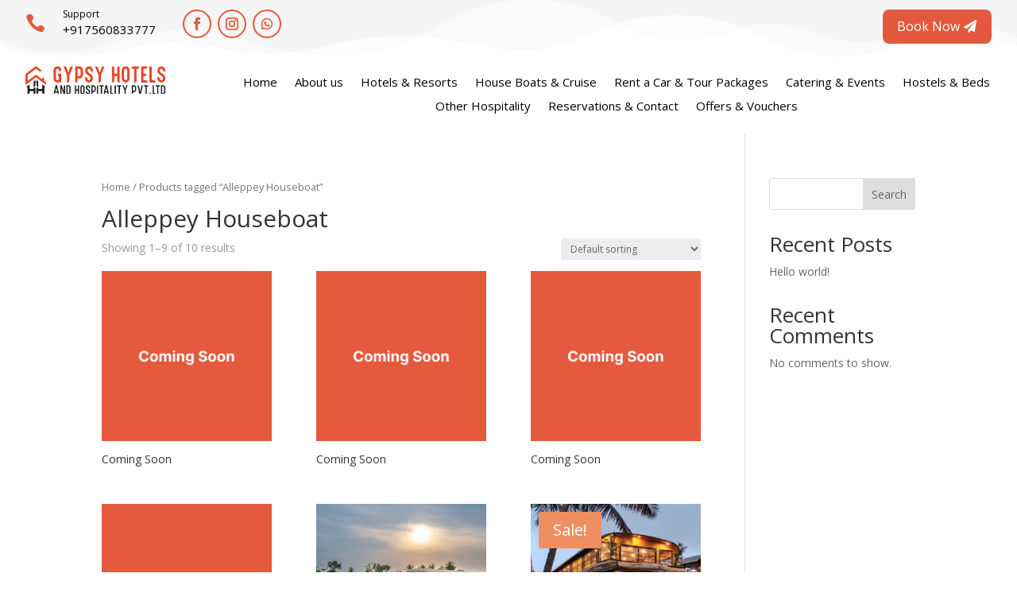

--- FILE ---
content_type: text/css
request_url: https://gypsyhospitality.com/wp-content/et-cache/global/et-divi-customizer-global.min.css?ver=1768655881
body_size: 477
content:
@media only screen and (min-width:1350px){.et_pb_row{padding:27px 0}.et_pb_section{padding:54px 0}.single.et_pb_pagebuilder_layout.et_full_width_page .et_post_meta_wrapper{padding-top:81px}.et_pb_fullwidth_section{padding:0}}.footer-menu-new ul{list-style-type:none;position:relative;left:0;padding:0;vertical-align:middle;margin:0;display:flex;align-items:center;justify-content:center}#nav_menu-2,.menu-footer-menu-container{width:100%!important;margin:0}.footer-menu-new ul li{margin-right:12px!important}.footer-menu-new ul li a{font-size:16px;line-height:26px;color:#fff!important}.form-flex{display:flex;align-items:center;justify-content:space-between}.form-flex p{flex-basis:50%;padding:5px!important;margin:0}.reservation-form input{width:100%;height:40px;border-radius:5px;border:1px solid #ccc;padding:15px 15px}.reservation-form textarea{width:100%;height:140px;border-radius:5px;border:1px solid #ccc;padding:15px 15px}.reservation-form input[type="submit"]{width:auto;background-color:#e4593e;height:auto;color:#fff;padding:15px 45px}.tax-box del{display:none!important}.et_pb_wc_images div.images ol.flex-control-thumbs.flex-control-nav{display:flex!important}.et_pb_row.et_pb_row_4_tb_body{margin-top:15px}.et_pb_menu--style-inline_centered_logo .et_pb_menu__wrap{justify-content:end}.et_pb_slide_0 .et_pb_container .et_pb_slide_content,.et_pb_slide_1 .et_pb_container .et_pb_slide_content{width:65%!important}header .et_pb_section_0_tb_header.et_pb_section{background-color:#213b74}.et_pb_menu_0_tb_header.et_pb_menu{background-color:transparent!important}.et_pb_with_border.et_pb_row.et_pb_row_5{display:flex;align-items:center;justify-content:center}.et_pb_column.et_pb_column_1_2.et_pb_column_12.et_pb_css_mix_blend_mode_passthrough{position:relative}.et_pb_column.et_pb_column_1_2.et_pb_column_12.et_pb_css_mix_blend_mode_passthrough:before{position:absolute;content:'';left:0;top:0;width:8px;height:100%;background-color:#ffffff}.et_pb_column.et_pb_column_4_4.et_pb_column_14.et_pb_css_mix_blend_mode_passthrough.et-last-child{position:relative}.et_pb_column.et_pb_column_4_4.et_pb_column_14.et_pb_css_mix_blend_mode_passthrough.et-last-child:before{position:absolute;content:'';left:0;top:0;width:8px;height:100%;background-color:#ffffff}.et_pb_module.et_pb_text.et_pb_text_29.et_pb_text_align_left.et_pb_bg_layout_light,.et_pb_module.et_pb_text.et_pb_text_32.et_pb_text_align_left.et_pb_bg_layout_light,.et_pb_module.et_pb_text.et_pb_text_35.et_pb_text_align_left.et_pb_bg_layout_light{background-color:#cccccc17;border-top-left-radius:8px;border-top-right-radius:8px}.et_pb_image_wrap,.et_pb_image_wrap img{width:100%!important}.single-trip #primary{width:100%}.hotel-images ol.flex-control-nav{margin:0!important}.hotel-images ol.flex-control-nav li{margin:0!important;border-radius:0!important;width:10%!important}.et_pb_menu .et-menu>li{padding-left:5px;padding-right:5px}@media only screen and (max-width:640px){.et_pb_shop ul.products.columns-1 li.product,.et_pb_shop ul.products.columns-2 li.product,.et_pb_shop ul.products.columns-3 li.product,.et_pb_shop ul.products.columns-4 li.product,.et_pb_shop ul.products.columns-5 li.product,.et_pb_shop ul.products.columns-6 li.product{width:100%!important}.footer-menu-new ul{flex-wrap:wrap}}

--- FILE ---
content_type: text/css
request_url: https://gypsyhospitality.com/wp-content/et-cache/28/et-core-unified-cpt-deferred-28.min.css?ver=1768674925
body_size: 2354
content:
.et-db #et-boc .et-l .et_pb_section_0_tb_header{min-height:104px}.et-db #et-boc .et-l .et_pb_section_0_tb_header.et_pb_section{padding-top:0px;padding-right:0px;padding-bottom:0px;padding-left:0px;margin-top:0px;margin-right:0px;margin-bottom:-2px;margin-left:0px;background-color:#ffffff!important}.et-db #et-boc .et-l .et_pb_section_0_tb_header.section_has_divider.et_pb_top_divider .et_pb_top_inside_divider{background-image:url([data-uri]);background-size:100% 80px;top:0;height:80px;z-index:1;transform:scale(1,1);background-color:transparent}.et-db #et-boc .et-l .et_pb_row_0_tb_header{border-style:none;border-color:rgba(10,10,10,0.07);border-bottom-width:1px}.et-db #et-boc .et-l .et_pb_row_0_tb_header.et_pb_row{padding-top:12px!important;padding-bottom:12px!important;margin-top:0px!important;margin-right:auto!important;margin-bottom:0px!important;margin-left:auto!important;padding-top:12px;padding-bottom:12px}.et-db #et-boc .et-l .et_pb_row_0_tb_header,body.et-db #page-container .et-db #et-boc .et-l #et-boc .et-l .et_pb_row_0_tb_header.et_pb_row,body.et_pb_pagebuilder_layout.single.et-db #page-container #et-boc .et-l #et-boc .et-l .et_pb_row_0_tb_header.et_pb_row,body.et_pb_pagebuilder_layout.single.et_full_width_page.et-db #page-container #et-boc .et-l #et-boc .et-l .et_pb_row_0_tb_header.et_pb_row,.et-db #et-boc .et-l .et_pb_row_1_tb_header,body.et-db #page-container .et-db #et-boc .et-l #et-boc .et-l .et_pb_row_1_tb_header.et_pb_row,body.et_pb_pagebuilder_layout.single.et-db #page-container #et-boc .et-l #et-boc .et-l .et_pb_row_1_tb_header.et_pb_row,body.et_pb_pagebuilder_layout.single.et_full_width_page.et-db #page-container #et-boc .et-l #et-boc .et-l .et_pb_row_1_tb_header.et_pb_row{width:95%;max-width:100%}.et-db #et-boc .et-l .et_pb_column_0_tb_header,.et-db #et-boc .et-l .et_pb_column_1_tb_header{width:15%!important}.et-db #et-boc .et-l .et_pb_blurb_0_tb_header.et_pb_blurb .et_pb_module_header,.et-db #et-boc .et-l .et_pb_blurb_0_tb_header.et_pb_blurb .et_pb_module_header a{font-size:12px;color:#000000!important}.et-db #et-boc .et-l .et_pb_blurb_0_tb_header.et_pb_blurb p{line-height:7.6px}.et-db #et-boc .et-l .et_pb_blurb_0_tb_header.et_pb_blurb{font-size:15px;color:#000000!important;line-height:7.6px;margin-right:0px!important}.et-db #et-boc .et-l .et_pb_blurb_0_tb_header .et_pb_main_blurb_image .et_pb_only_image_mode_wrap,.et-db #et-boc .et-l .et_pb_blurb_0_tb_header .et_pb_main_blurb_image .et-pb-icon{margin-top:5px!important}.et-db #et-boc .et-l .et_pb_blurb_0_tb_header .et-pb-icon{font-size:25px;color:#e4593e;font-family:ETmodules!important;font-weight:400!important}.et-db #et-boc .et-l .et_pb_social_media_follow li.et_pb_social_media_follow_network_0_tb_header,.et-db #et-boc .et-l .et_pb_social_media_follow li.et_pb_social_media_follow_network_1_tb_header,.et-db #et-boc .et-l .et_pb_social_media_follow li.et_pb_social_media_follow_network_2_tb_header{background-color:transparent!important}.et-db #et-boc .et-l .et_pb_social_media_follow .et_pb_social_media_follow_network_0_tb_header.et_pb_social_icon .icon:before,.et-db #et-boc .et-l .et_pb_social_media_follow .et_pb_social_media_follow_network_1_tb_header.et_pb_social_icon .icon:before,.et-db #et-boc .et-l .et_pb_social_media_follow .et_pb_social_media_follow_network_2_tb_header.et_pb_social_icon .icon:before{color:#e4593e}.et-db #et-boc .et-l ul.et_pb_social_media_follow_0_tb_header{margin-left:16px!important}.et-db #et-boc .et-l .et_pb_column_2_tb_header{width:70%!important}.et-db #et-boc .et-l .et_pb_button_0_tb_header_wrapper .et_pb_button_0_tb_header,.et-db #et-boc .et-l .et_pb_button_0_tb_header_wrapper .et_pb_button_0_tb_header:hover{padding-top:8px!important;padding-right:40px!important;padding-bottom:8px!important;padding-left:18px!important}body.et-db #page-container #et-boc .et-l .et_pb_section .et_pb_button_0_tb_header{color:#FFFFFF!important;border-width:0px!important;border-radius:8px;letter-spacing:0px;font-size:16px;background-color:#e4593e}body.et-db #page-container #et-boc .et-l .et_pb_section .et_pb_button_0_tb_header:hover:after{margin-left:.3em;left:auto;margin-left:.3em}body.et-db #page-container #et-boc .et-l .et_pb_section .et_pb_button_0_tb_header:after{line-height:inherit;font-size:inherit!important;opacity:1;margin-left:.3em;left:auto;font-family:FontAwesome!important;font-weight:900!important}.et-db #et-boc .et-l .et_pb_button_0_tb_header,.et-db #et-boc .et-l .et_pb_button_0_tb_header:after{transition:all 300ms ease 0ms}.et-db #et-boc .et-l .et_pb_column_3_tb_header{width:20%!important}.et-db #et-boc .et-l .et_pb_image_0_tb_header{margin-top:10px!important;width:75%;max-width:100%;text-align:left;margin-left:0}.et-db #et-boc .et-l .et_pb_column_4_tb_header{width:80%!important}.et-db #et-boc .et-l .et_pb_menu_0_tb_header.et_pb_menu ul li a{font-size:15px;color:#000000!important}.et-db #et-boc .et-l .et_pb_menu_0_tb_header.et_pb_menu{background-color:#ffffff}.et-db #et-boc .et-l .et_pb_menu_0_tb_header{margin-top:15px!important;margin-bottom:15px!important;width:100%;max-width:100%}.et-db #et-boc .et-l .et_pb_menu_0_tb_header.et_pb_menu ul li.current-menu-item a{color:#e4593e!important}.et-db #et-boc .et-l .et_pb_menu_0_tb_header.et_pb_menu .nav li ul,.et-db #et-boc .et-l .et_pb_menu_0_tb_header.et_pb_menu .et_mobile_menu,.et-db #et-boc .et-l .et_pb_menu_0_tb_header.et_pb_menu .et_mobile_menu ul{background-color:#ffffff!important}.et-db #et-boc .et-l .et_pb_menu_0_tb_header .et_pb_menu_inner_container>.et_pb_menu__logo-wrap,.et-db #et-boc .et-l .et_pb_menu_0_tb_header .et_pb_menu__logo-slot{width:100%;max-width:100%}.et-db #et-boc .et-l .et_pb_menu_0_tb_header .et_pb_menu_inner_container>.et_pb_menu__logo-wrap .et_pb_menu__logo img,.et-db #et-boc .et-l .et_pb_menu_0_tb_header .et_pb_menu__logo-slot .et_pb_menu__logo-wrap img{height:auto;max-height:none}.et-db #et-boc .et-l .et_pb_menu_0_tb_header .mobile_nav .mobile_menu_bar:before,.et-db #et-boc .et-l .et_pb_menu_0_tb_header .et_pb_menu__icon.et_pb_menu__search-button,.et-db #et-boc .et-l .et_pb_menu_0_tb_header .et_pb_menu__icon.et_pb_menu__close-search-button,.et-db #et-boc .et-l .et_pb_menu_0_tb_header .et_pb_menu__icon.et_pb_menu__cart-button{color:#7EBEC5}.et-db #et-boc .et-l .et_pb_social_media_follow_network_0_tb_header.et_pb_social_icon a.icon,.et-db #et-boc .et-l .et_pb_social_media_follow_network_1_tb_header.et_pb_social_icon a.icon,.et-db #et-boc .et-l .et_pb_social_media_follow_network_2_tb_header.et_pb_social_icon a.icon{border-radius:50% 50% 50% 50%;border-width:2px;border-color:#e4593e}.et-db #et-boc .et-l .et_pb_row_1_tb_header.et_pb_row{padding-top:5px!important;padding-bottom:5px!important;margin-left:auto!important;margin-right:auto!important;padding-top:5px;padding-bottom:5px}.et-db #et-boc .et-l .et_pb_image_0_tb_header.et_pb_module,.et-db #et-boc .et-l .et_pb_menu_0_tb_header.et_pb_module{margin-left:0px!important;margin-right:auto!important}@media only screen and (max-width:980px){.et-db #et-boc .et-l .et_pb_row_0_tb_header{border-bottom-width:1px}body.et-db #page-container #et-boc .et-l .et_pb_section .et_pb_button_0_tb_header:after{line-height:inherit;font-size:inherit!important;margin-left:.3em;left:auto;display:inline-block;opacity:1;content:attr(data-icon);font-family:FontAwesome!important;font-weight:900!important}body.et-db #page-container #et-boc .et-l .et_pb_section .et_pb_button_0_tb_header:before{display:none}body.et-db #page-container #et-boc .et-l .et_pb_section .et_pb_button_0_tb_header:hover:after{margin-left:.3em;left:auto;margin-left:.3em}.et-db #et-boc .et-l .et_pb_image_0_tb_header .et_pb_image_wrap img{width:auto}}@media only screen and (min-width:768px) and (max-width:980px){.et-db #et-boc .et-l .et_pb_column_0_tb_header,.et-db #et-boc .et-l .et_pb_column_1_tb_header{width:15%!important}.et-db #et-boc .et-l .et_pb_column_2_tb_header{width:70%!important}.et-db #et-boc .et-l .et_pb_column_3_tb_header{width:20%!important}.et-db #et-boc .et-l .et_pb_column_4_tb_header{width:80%!important}}@media only screen and (max-width:767px){.et-db #et-boc .et-l .et_pb_row_0_tb_header{border-bottom-width:1px}.et-db #et-boc .et-l .et_pb_column_0_tb_header,.et-db #et-boc .et-l .et_pb_blurb_0_tb_header.et_pb_blurb,body.et-db #page-container #et-boc .et-l .et_pb_section .et_pb_button_0_tb_header:before{display:none}.et-db #et-boc .et-l .et_pb_column_1_tb_header,.et-db #et-boc .et-l .et_pb_column_2_tb_header,.et-db #et-boc .et-l .et_pb_column_3_tb_header,.et-db #et-boc .et-l .et_pb_column_4_tb_header{width:50%!important}body.et-db #page-container #et-boc .et-l .et_pb_section .et_pb_button_0_tb_header:after{line-height:inherit;font-size:inherit!important;margin-left:.3em;left:auto;display:inline-block;opacity:1;content:attr(data-icon);font-family:FontAwesome!important;font-weight:900!important}body.et-db #page-container #et-boc .et-l .et_pb_section .et_pb_button_0_tb_header:hover:after{margin-left:.3em;left:auto;margin-left:.3em}.et-db #et-boc .et-l .et_pb_image_0_tb_header .et_pb_image_wrap img{width:auto}}

--- FILE ---
content_type: text/css
request_url: https://gypsyhospitality.com/wp-content/et-cache/272/et-core-unified-cpt-deferred-272.min.css?ver=1768663492
body_size: -10
content:
.et-db #et-boc .et-l div.et_pb_section.et_pb_section_0_tb_footer{background-image:url(https://gypsyhospitality.com/wp-content/uploads/2023/05/2-2.png)!important}.et-db #et-boc .et-l .et_pb_section_0_tb_footer.et_pb_section{padding-bottom:3px;background-color:#E4593E!important}.et-db #et-boc .et-l .et_pb_row_0_tb_footer.et_pb_row{padding-top:16px!important;padding-bottom:18px!important;padding-top:16px;padding-bottom:18px}.et-db #et-boc .et-l .et_pb_row_0_tb_footer,body.et-db #page-container .et-db #et-boc .et-l #et-boc .et-l .et_pb_row_0_tb_footer.et_pb_row,body.et_pb_pagebuilder_layout.single.et-db #page-container #et-boc .et-l #et-boc .et-l .et_pb_row_0_tb_footer.et_pb_row,body.et_pb_pagebuilder_layout.single.et_full_width_page.et-db #page-container #et-boc .et-l .et_pb_row_0_tb_footer.et_pb_row,.et-db #et-boc .et-l .et_pb_row_1_tb_footer,body.et-db #page-container .et-db #et-boc .et-l #et-boc .et-l .et_pb_row_1_tb_footer.et_pb_row,body.et_pb_pagebuilder_layout.single.et-db #page-container #et-boc .et-l #et-boc .et-l .et_pb_row_1_tb_footer.et_pb_row,body.et_pb_pagebuilder_layout.single.et_full_width_page.et-db #page-container #et-boc .et-l .et_pb_row_1_tb_footer.et_pb_row{width:95%;max-width:100%}.et-db #et-boc .et-l .et_pb_image_0_tb_footer{width:150px;text-align:center}.et-db #et-boc .et-l .et_pb_row_1_tb_footer.et_pb_row{padding-top:5px!important;padding-bottom:1px!important;padding-top:5px;padding-bottom:1px}.et-db #et-boc .et-l .et_pb_text_0_tb_footer.et_pb_text{color:#FFFFFF!important}.et-db #et-boc .et-l .et_pb_text_0_tb_footer{line-height:26px;font-size:16px;line-height:26px}@media only screen and (max-width:980px){.et-db #et-boc .et-l .et_pb_image_0_tb_footer .et_pb_image_wrap img{width:auto}}@media only screen and (max-width:767px){.et-db #et-boc .et-l .et_pb_image_0_tb_footer .et_pb_image_wrap img{width:auto}}